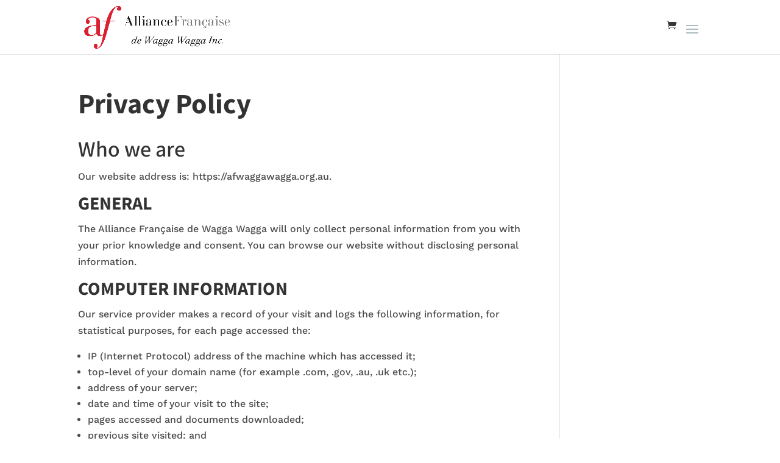

--- FILE ---
content_type: text/css
request_url: https://afwaggawagga.org.au/french/wp-content/themes/Divi-Child-Theme/style.css?ver=4.27.5
body_size: 137
content:
/*
 Theme Name:  Divi Child Theme
 Theme URI:    https://workingplanet.com.au
 Description:  Child Theme for Divi
 Author:       working planet
 Author URI:   https://workingplanet.com.au
 Template:     Divi
 Version:      1.0.0
*/

/*****Add any custom CSS below this line*****/

